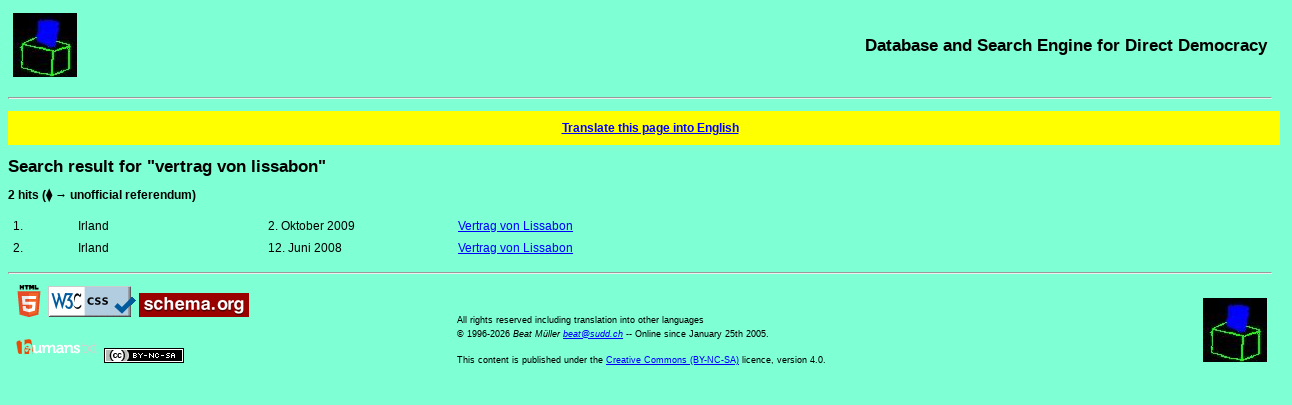

--- FILE ---
content_type: text/html; charset=UTF-8
request_url: https://sudd.ch/list.php?lang=en&topic=vertrag%20von%20lissabon
body_size: 5028
content:
<!DOCTYPE HTML>
<html lang="en">
<head>
<meta charset="UTF-8">
<title>Search result for "vertrag von lissabon"</title>
<meta name="robots" content="all">
<meta name="description"  content="Search result for vertrag von lissabon">
<meta name="keywords" content="referendum, direct democracy, search engine, database, worldwide, plebiscite, ballot, international, worldwide">
<meta name="rights-standard" content=";cc by-nc-sa">
<meta name="author" content="Beat Müller, beat (at-sign) sudd (dot) ch">
<meta name="generator" content="Eigenbräu 10.2">
<meta name="viewport" content="width=507, initial-scale=1.0, maximum-scale=3.0">
<meta name="DCTERMS.created" content="2026-01-24T09:38:55+01:00">
<link rel="canonical" href="https://sudd.ch/list.php?topic=vertrag+von+lissabon">
<link rel="alternate" hreflang="de" href="https://sudd.ch/list.php?lang=de&amp;topic=vertrag+von+lissabon">
<link rel="alternate" hreflang="fr" href="https://sudd.ch/list.php?lang=fr&amp;topic=vertrag+von+lissabon">
<link rel="alternate" hreflang="it" href="https://sudd.ch/list.php?lang=it&amp;topic=vertrag+von+lissabon">
<link rel="alternate" hreflang="en" href="https://sudd.ch/list.php?lang=en&amp;topic=vertrag+von+lissabon">
<link rel="alternate" hreflang="es" href="https://sudd.ch/list.php?lang=es&amp;topic=vertrag+von+lissabon">
<link rel="alternate" hreflang="x-default" href="https://sudd.ch/list.php?topic=vertrag+von+lissabon">
<link rel="stylesheet" type="text/css" href="sudd.css">
<link rel="icon" type="image/x-icon" href="favicon.ico">
<link rel="author" type="text/plain" title="Humans TXT project" href="humans.txt">
<script src="source.js"></script>
</head>

<body>
<header>
<div class="table">
  <div class="tr">
    <div class="olinks"><a class="nackt" href="index.php?lang=en" title="Back to the homepage"><img src="urne.jpeg" alt="ballot box" title="ballot box" height="64" width="64"></a></div>
    <div class="orechts"><a class="nackt" href="index.php?lang=en" title="Back to the homepage"><span class="schwer">Database and Search Engine for Direct Democracy</span></a></div>
  </div>
</div>
<p><hr><p>
<p>
</header>

<div itemscope itemtype="https://schema.org/ScholarlyArticle">
<div class="warnung">
<a rel="alternate" title="translation" href="https://translate.google.com/translate?hl=en&amp;ie=UTF-8&amp;oe=UTF-8&amp;langpair=de%7Cen&amp;u=https%3A%2F%2Fsudd.ch%2Flist.php%3Flang%3Dde%26topic%3Dvertrag%2520von%2520lissabon">Translate this page into English</a>
</div>
<p>
<main>
<header>
<h1>Search result for "vertrag von lissabon"</h1>
</header>
<strong>2 hits (&lozf; &rarr; unofficial referendum)</strong>
<p>
<div class="eng" lang="de">
<table class="leer">
<tr><td class="leer" style="width: 5%">1.</td><td class="leer" style="width: 15%">Irland</td><td class="leer" style="width: 15%">2. Oktober 2009</td><td class="leer" style="width: 65%"><a href="event.php?lang=en&amp;id=ie012009">Vertrag von Lissabon</a></td></tr>
<tr><td class="leer">2.</td><td class="leer">Irland</td><td class="leer">12. Juni 2008</td><td class="leer"><a href="event.php?lang=en&amp;id=ie012008">Vertrag von Lissabon</a></td></tr>
</table>
<p>
</div>
</main>

<footer>
<p>
<hr>

<div class="table">
<div class="tr">

<!-- 1. Spalte: Bilder -->
<div class="ulinks">
<a href="https://validator.w3.org/check?uri=referer" title="W3C HTML Validator"><img src="valid-html5.png" alt="Valid HTML 5" title="Valid HTML 5" height="32" width="32"></a>
<a href="https://jigsaw.w3.org/css-validator/check/referer" title="W3C CSS Validator"><img src="vcss-blue.gif" alt="Valid CSS" title="Valid CSS" height="31" width="88"></a>
<a href="https://schema.org" title="Schema.org"><img src="schemaorgimg.png" alt="Schema.org" title="Schema.org" height="24" width="110"></a>
<p>
<a href="humans.txt" title="Humans TXT"><img alt="Humans TXT" title="Humans TXT" src="humanstxt.png" height="31" width="88"></a>
<a href="https://creativecommons.org/licenses/by-nc-sa/4.0/deed.en" title="Creative Commons"><img alt="Creative Commons Licence" title="Creative Commons Licence" src="creative-commons-by-nc-sa.png" height="15" width="80"></a>
</div>

<!-- 2. Spalte: Text -->
<div class="ulinks">
<div itemprop="copyrightNotice">
<small>
All rights reserved including translation into other languages<br>
© 1996-2026</small> <address><small>Beat Müller

<script>
<!-- 
assemble("beat", "sudd", "ch");
-->
</script>
<noscript>beat (at-sign) sudd (dot) ch</noscript>
</small></address><small> -- Online since January 25th 2005.
</small>
</div>
<p>

<small itemprop="license">
This content is published under the <a rel="license" href="https://creativecommons.org/licenses/by-nc-sa/4.0/deed.en" title="Licence in use">Creative Commons (BY-NC-SA)</a> licence, version 4.0.
</small>
</div>

<!-- 3. Spalte: Urne -->
<div class="urechts">
<a class="nackt" href="index.php?lang=en" title="Back to the homepage"><img src="urne.jpeg" alt="ballot box" title="ballot box" height="64" width="64"></a>
</div>

</div>
</div>
</footer>
</div>
</body>
</html>
